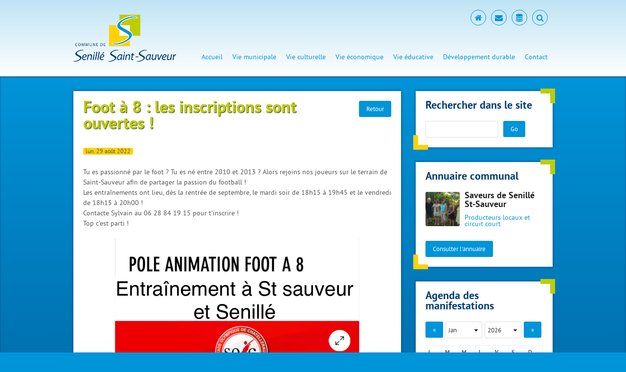

--- FILE ---
content_type: text/html
request_url: https://www.senille-st-sauveur.fr/fr/a-propos/manifestations/22-09-01-foot-a-8.html
body_size: 6403
content:
<!DOCTYPE html>
<html lang="fr" prefix="og: http://ogp.me/ns#">
<head>
<title>Commune de Senillé Saint-Sauveur - A propos - Manifestations - Foot à 8 : les inscriptions sont ouvertes !</title>
<meta charset="utf-8">
<meta name="viewport" content="width=device-width, initial-scale=1.0">
<meta name="title" content="Commune de Senillé Saint-Sauveur" />
<meta name="author" content="Mairie de Senillé Saint-Sauveur" />
<meta name="owner" content="Mairie de Senillé Saint-Sauveur" />
<meta name="description" content="Site de la commune de Senillé Saint-Sauveur (Vienne), née le 1er janvier 2016 de l&#039;union de nos deux communes en une commune nouvelle..." />
<meta name="abstract" content="Site de la commune de Senillé Saint-Sauveur (Vienne), née le 1er janvier 2016 de l&#039;union de nos deux communes en une commune nouvelle..." />
<meta name="keywords" content="Foot à 8 : les inscriptions sont ouvertes ! - Senillé, Saint-Sauveur, mairie, commune, nouvelle, vienne, Poitou-Charentes, Châtellerault, 86..." />
<meta name="copyright" content="Mairie de Senillé Saint-Sauveur" />
<meta name="revisit-after" content="7 days" />
<meta name="language" content="fr" />
<meta name="robots" content="all" />
<meta property="og:site_name" content="Commune de Senillé Saint-Sauveur" />
<meta property="og:type" content="company" />
<meta property="og:title" content="Commune de Senillé Saint-Sauveur" />
<meta property="og:url" content="https://www.senille-st-sauveur.fr/fr/a-propos/manifestations.html" />
<meta property="og:description" content="Site de la commune de Senillé Saint-Sauveur (Vienne), née le 1er janvier 2016 de l&#039;union de nos deux communes en une commune nouvelle..." />
<meta property="og:image" content="https://www.senille-st-sauveur.fr/wmedias/original/logos_cn/logo_partage.png" />
<!--[if IE]><meta http-equiv="X-UA-Compatible" content="IE=edge"><![endif]-->
<!--[if lt IE 9]><script src="https://www.senille-st-sauveur.fr/js/html5/html5.js"></script><![endif]-->
<link rel="icon" type="image/png" href="https://www.senille-st-sauveur.fr/img/structure/favicon.png" />
<!--[if IE]><link rel="shortcut icon" type="image/x-icon" href="https://www.senille-st-sauveur.fr/img/structure/favicon.ico" /><![endif]-->
<link rel="stylesheet" href="https://www.senille-st-sauveur.fr/css/base.css" media="all">
<link rel="stylesheet" href="https://www.senille-st-sauveur.fr/css/general.css" media="all">
<link rel="stylesheet" href="https://www.senille-st-sauveur.fr/css/content.css" media="all">
<link rel="stylesheet" href="https://www.senille-st-sauveur.fr/css/rd_large.css" media="screen and (max-width: 1280px)">
<link rel="stylesheet" href="https://www.senille-st-sauveur.fr/css/rd_medium.css" media="screen and (max-width: 1024px)">
<link rel="stylesheet" href="https://www.senille-st-sauveur.fr/css/rd_small.css" media="screen and (max-width: 768px)">
<link rel="stylesheet" href="https://www.senille-st-sauveur.fr/typo/pt_sans/pt_sans.css" type="text/css" charset="utf-8" />
<link rel="stylesheet" href="https://www.senille-st-sauveur.fr/js/fontawesome/css/font-awesome.min.css" />
<script type="text/javascript" src="https://www.senille-st-sauveur.fr/js/jquery/jquery-2.1.1.min.js"></script>
<script type="text/javascript" src="https://www.senille-st-sauveur.fr/js/easing/jquery.easing.1.3.js"></script>
<script type="text/javascript" src="https://www.senille-st-sauveur.fr/js/fitvids/jquery.fitvids.js"></script>
<script type="text/javascript" src="https://www.senille-st-sauveur.fr/js/mainmenu/mainmenu.js"></script>
<link rel="stylesheet" href="https://www.senille-st-sauveur.fr/js/fancybox/jquery.fancybox.css?v=2.1.5" type="text/css" media="screen" />
<script type="text/javascript" src="https://www.senille-st-sauveur.fr/js/fancybox/jquery.mousewheel-3.0.6.pack.js"></script>
<script type="text/javascript" src="https://www.senille-st-sauveur.fr/js/fancybox/jquery.fancybox.pack.js?v=2.1.5"></script>
<link rel="stylesheet" href="https://www.senille-st-sauveur.fr/js/tooltip/tooltipster.css" />
<script type="text/javascript" src="https://www.senille-st-sauveur.fr/js/tooltip/jquery.tooltipster.min.js"></script>
<link rel="stylesheet" href="https://www.senille-st-sauveur.fr/js/bxslider/jquery.bxslider.css" />
<script type="text/javascript" src="https://www.senille-st-sauveur.fr/js/bxslider/jquery.bxslider.min.js"></script>
<script type="text/javascript" src="https://www.senille-st-sauveur.fr/js/custom/custom.js"></script>
<script type="text/javascript">
$(document).ready(function(){
$("a[href$='.jpg'],a[href$='.JPG'],a[href$='.jpe'],a[href$='.JPE'],a[href$='.jpeg'],a[href$='.JPEG'],a[href$='.png'],a[href$='.PNG'],a[href$='.gif'],a[href$='.GIF'],a[href$='.bmp'],a[href$='.BMP']").attr('rel', 'fancybox').fancybox();
$("#global_conteneur").fitVids();
$(".infobulle").tooltipster({
animation: 'grow',
contentAsHTML: true
});
});
</script>
<script>
  (function(i,s,o,g,r,a,m){i['GoogleAnalyticsObject']=r;i[r]=i[r]||function(){
  (i[r].q=i[r].q||[]).push(arguments)},i[r].l=1*new Date();a=s.createElement(o),
  m=s.getElementsByTagName(o)[0];a.async=1;a.src=g;m.parentNode.insertBefore(a,m)
  })(window,document,'script','//www.google-analytics.com/analytics.js','ga');
  ga('create', 'UA-71799271-1', 'auto');
  ga('send', 'pageview');
</script>

<div id="fb-root"></div>
<script>(function(d, s, id) {
  var js, fjs = d.getElementsByTagName(s)[0];
  if (d.getElementById(id)) return;
  js = d.createElement(s); js.id = id;
  js.src = "//connect.facebook.net/fr_FR/sdk.js#xfbml=1&version=v2.5";
  fjs.parentNode.insertBefore(js, fjs);
}(document, 'script', 'facebook-jssdk'));</script>
</head>
<body dir="ltr">
<header id="header">
<div class="zone">
<div id="reseaux_sociaux">
<ul>
<li class="icone"><a href="https://www.senille-st-sauveur.fr" title="Accueil" class="infobulle" target="_self"><i class="fa fa-home fa-lg fa-fw"></i></a></li><li class="icone"><a href="https://www.senille-st-sauveur.fr/fr/contact/contact.html" title="Contact" class="infobulle" target="_self"><i class="fa fa-envelope fa-lg fa-fw"></i></a></li><li class="icone"><a href="https://www.senille-st-sauveur.fr/fr/a-propos/annuaire.html" title="Annuaire" class="infobulle" target="_self"><i class="fa fa-database fa-lg fa-fw"></i></a></li><li class="icone"><a href="https://www.senille-st-sauveur.fr/fr/a-propos/recherche.html" title="Recherche" class="infobulle" target="_self"><i class="fa fa-search fa-lg fa-fw"></i></a></li></ul>
</div>
<div class="titre">
<a href="https://www.senille-st-sauveur.fr/fr" title="Commune de Senillé Saint-Sauveur "><img src="https://www.senille-st-sauveur.fr/img/structure/logo.png" alt="Commune de Senillé Saint-Sauveur "></a>
</div>
<nav id="mainmenu">
<div id="cssmenu">
<ul>
<li class="has-sub">
<a href="https://www.senille-st-sauveur.fr/fr/accueil/bienvenue.html"  class="">Accueil</a>
<ul>
<li><a href="https://www.senille-st-sauveur.fr/fr/accueil/bienvenue.html"  class=" first">Bienvenue à Senillé St-Sauveur !</a></li><li><a href="https://www.senille-st-sauveur.fr/fr/accueil/archives-manifestations.html"  class=" last">Archives des manifestations</a></li></ul>
</li><li class="has-sub">
<a href="https://www.senille-st-sauveur.fr/fr/vie-municipale/conseil-municipal.html"  class="">Vie municipale</a>
<ul>
<li><a href="https://www.senille-st-sauveur.fr/fr/vie-municipale/conseil-municipal.html"  class=" first">Conseil municipal</a></li><li><a href="https://www.senille-st-sauveur.fr/fr/vie-municipale/actes-administratifs.html"  class="">Actes Administratifs</a></li><li><a href="https://www.senille-st-sauveur.fr/fr/vie-municipale/demarche-en-ligne.html"  class="">Démarches en ligne</a></li><li><a href="https://www.senille-st-sauveur.fr/fr/vie-municipale/infos-pratiques.html"  class="">Infos pratiques</a></li><li><a href="https://www.senille-st-sauveur.fr/fr/vie-municipale/cmj.html"  class="">Conseil municipal des jeunes (CMJ)</a></li><li><a href="https://www.senille-st-sauveur.fr/fr/vie-municipale/commissions-communales.html"  class="">Commissions communales</a></li><li><a href="https://www.senille-st-sauveur.fr/fr/vie-municipale/finances-communales.html"  class="">Finances communales</a></li><li><a href="https://www.senille-st-sauveur.fr/fr/vie-municipale/projets-et-realisations.html"  class="">Travaux</a></li><li><a href="https://www.senille-st-sauveur.fr/fr/vie-municipale/personnel-communal.html"  class="">Personnel communal</a></li><li><a href="https://www.senille-st-sauveur.fr/fr/vie-municipale/agence-postale.html"  class="">Agence Postale</a></li><li><a href="https://www.senille-st-sauveur.fr/fr/vie-municipale/transports-en-commun.html"  class="">Transports en commun</a></li><li><a href="https://www.senille-st-sauveur.fr/fr/vie-municipale/batiments-communaux.html"  class="">Bâtiments communaux</a></li><li><a href="https://www.senille-st-sauveur.fr/fr/vie-municipale/eclairage-public.html"  class="">Éclairage public</a></li><li><a href="https://www.senille-st-sauveur.fr/fr/vie-municipale/cimetieres.html"  class="">Cimetières</a></li><li><a href="https://www.senille-st-sauveur.fr/fr/vie-municipale/dossier-risques-majeurs.html"  class="">Dossier risques majeurs (DICRIM)</a></li><li><a href="https://www.senille-st-sauveur.fr/fr/vie-municipale/plu.html"  class="">Urbanisme : PLU et PLUi</a></li><li><a href="https://www.senille-st-sauveur.fr/fr/vie-municipale/plu-revision.html"  class="">Révision du PLU - 8 septembre 2025</a></li><li><a href="https://www.senille-st-sauveur.fr/fr/vie-municipale/cagc.html"  class="">Grand Châtellerault</a></li><li><a href="https://www.senille-st-sauveur.fr/fr/vie-municipale/25-01-10-france-services.html"  class="">France Services</a></li><li><a href="https://www.senille-st-sauveur.fr/fr/vie-municipale/25-04-15-histologe.html"  class="">Histologe - Campagne de Lutte contre l&#039;Habitat Indigne</a></li><li><a href="https://www.senille-st-sauveur.fr/fr/vie-municipale/cartographie.html"  class=" last">Cartographie Communale</a></li></ul>
</li><li class="has-sub">
<a href="https://www.senille-st-sauveur.fr/fr/vie-culturelle/notre-commune.html"  class="">Vie culturelle</a>
<ul>
<li><a href="https://www.senille-st-sauveur.fr/fr/vie-culturelle/notre-commune.html"  class=" first">Notre commune</a></li><li><a href="https://www.senille-st-sauveur.fr/fr/vie-culturelle/salles-polyvalentes.html"  class="">Salles polyvalentes</a></li><li><a href="https://www.senille-st-sauveur.fr/fr/vie-culturelle/21-02-18-espaces-de-loisirs.html"  class="">Espaces de Loisirs</a></li><li><a href="https://www.senille-st-sauveur.fr/fr/vie-culturelle/associations.html"  class="">Associations</a></li><li><a href="https://www.senille-st-sauveur.fr/fr/vie-culturelle/randonnees.html"  class="">Randonnées</a></li><li><a href="https://www.senille-st-sauveur.fr/fr/vie-culturelle/bibliotheque.html"  class="">Bibliothèques</a></li><li><a href="https://www.senille-st-sauveur.fr/fr/vie-culturelle/senille-st-sauveur-vaudreching.html"  class="">Jumelage Senillé St-Sauveur - Vaudreching</a></li><li><a href="https://www.senille-st-sauveur.fr/fr/vie-culturelle/artistes.html"  class="">Artistes</a></li><li><a href="https://www.senille-st-sauveur.fr/fr/vie-culturelle/patrimoine.html"  class="">Patrimoine religieux</a></li><li><a href="https://www.senille-st-sauveur.fr/fr/vie-culturelle/culte.html"  class=" last">Culte</a></li></ul>
</li><li class="has-sub">
<a href="https://www.senille-st-sauveur.fr/fr/vie-economique/marche-fermier.html"  class="">Vie économique</a>
<ul>
<li><a href="https://www.senille-st-sauveur.fr/fr/vie-economique/marche-fermier.html"  class=" first">Marché fermier</a></li><li><a href="https://www.senille-st-sauveur.fr/fr/vie-economique/producteurs-agricoles.html"  class="">Producteurs agricoles</a></li><li><a href="https://www.senille-st-sauveur.fr/fr/vie-economique/commerces-et-artisans.html"  class="">Commerces et Artisans</a></li><li><a href="https://www.senille-st-sauveur.fr/fr/vie-economique/para-medicales.html"  class="">Structures para-médicales</a></li><li><a href="https://www.senille-st-sauveur.fr/fr/vie-economique/entreprises.html"  class="">Entreprises</a></li><li><a href="https://www.senille-st-sauveur.fr/fr/vie-economique/gites-et-hebergements.html"  class="">Gîtes et hébergements</a></li><li><a href="https://www.senille-st-sauveur.fr/fr/vie-economique/activites-touristiques.html"  class="">Activités touristiques</a></li><li><a href="http://www.generationsmutualistes.fr/node/408" target="_blank" class=" last">La Tour de Vigenna - EHPAD</a></li></ul>
</li><li class="has-sub">
<a href="https://www.senille-st-sauveur.fr/fr/vie-educative/ecole-maternelle.html"  class="">Vie éducative</a>
<ul>
<li><a href="https://www.senille-st-sauveur.fr/fr/vie-educative/ecole-maternelle.html"  class=" first">École maternelle &quot;Les Petits Noisetiers&quot;</a></li><li><a href="https://www.senille-st-sauveur.fr/fr/vie-educative/ecole-elementaire.html"  class="">École élémentaire</a></li><li><a href="https://www.senille-st-sauveur.fr/fr/vie-educative/inoe.html"  class="">Application iNoé</a></li><li><a href="https://www.senille-st-sauveur.fr/fr/vie-educative/accueils-periscolaires.html"  class="">Accueils et activités périscolaires</a></li><li><a href="https://www.senille-st-sauveur.fr/fr/vie-educative/restauration.html"  class="">Cantines Restauration</a></li><li><a href="https://www.senille-st-sauveur.fr/fr/vie-educative/transports-scolaires-1.html"  class="">Transports scolaires</a></li><li><a href="https://www.senille-st-sauveur.fr/fr/vie-educative/pedt.html"  class="">Projet Éducatif Territorial (PEdT) - Plan Mercredi</a></li><li><a href="https://www.senille-st-sauveur.fr/fr/vie-educative/centre-de-loisirs-la-recre.html"  class="">Centre de Loisirs &quot; La Récré &quot;</a></li><li><a href="https://www.senille-st-sauveur.fr/fr/vie-educative/assistantes-maternelles.html"  class=" last">Relais Petite Enfance</a></li></ul>
</li><li class="has-sub">
<a href="https://www.senille-st-sauveur.fr/fr/developpement-durable/phytos.html"  class="">Développement durable</a>
<ul>
<li><a href="https://www.senille-st-sauveur.fr/fr/developpement-durable/phytos.html"  class=" first">Réglementation phytosanitaires</a></li><li><a href="https://www.senille-st-sauveur.fr/fr/developpement-durable/22-09-01-prevention-incendie-sdis.html"  class="">Prévention des incendies</a></li><li><a href="https://www.senille-st-sauveur.fr/fr/developpement-durable/renovation-habitat.html"  class="">Rénovation de l&#039;habitat</a></li><li><a href="https://www.senille-st-sauveur.fr/fr/developpement-durable/energies-renouvelables.html"  class="">Énergies renouvelables</a></li><li><a href="https://www.senille-st-sauveur.fr/fr/developpement-durable/maisons-villages-fleuris.html"  class="">Maisons et Villages fleuris</a></li><li><a href="https://www.senille-st-sauveur.fr/fr/developpement-durable/broyage-2022.html"  class="">Broyage des déchets verts</a></li><li><a href="https://www.senille-st-sauveur.fr/fr/developpement-durable/ordures-menageres.html"  class="">Ordures ménagères - Déchèteries</a></li><li><a href="https://www.senille-st-sauveur.fr/fr/developpement-durable/compostage-cagc.html"  class="">Compostage</a></li><li><a href="https://www.senille-st-sauveur.fr/fr/developpement-durable/qualite-de-leau.html"  class="">Qualité de l&#039;eau</a></li><li><a href="https://www.senille-st-sauveur.fr/fr/developpement-durable/assainissement.html"  class="">Assainissement</a></li><li><a href="https://www.senille-st-sauveur.fr/fr/developpement-durable/lpo.html"  class="">Ligue pour la Protection des Oiseaux</a></li><li><a href="https://www.senille-st-sauveur.fr/fr/developpement-durable/carrieres-des-pieds-grimaud.html"  class=" last">Carrières des Pieds Grimaud</a></li></ul>
</li><li><a href="https://www.senille-st-sauveur.fr/fr/contact/contact.html" >Contact</a></li></ul>
</div>
</nav>
<span class="clear"></span>
</div>
</header>
<div id="global_conteneur">
<div class="zone">
<div id="central_colonne_contenu">
<div class="h1_droite"><a href="https://www.senille-st-sauveur.fr/fr/a-propos/manifestations.html" title="Retour" class="link_btn">Retour</a></div>
<h1>Foot à 8 : les inscriptions sont ouvertes !</h1>
<p class="mbm"><span class="date">lun. 29 août 2022</span></p>
<div class="wysiwyg mbm">
<p>Tu es passionné par le foot ? Tu es né entre 2010 et 2013 ? Alors  rejoins nos joueurs sur le terrain  de Saint-Sauveur afin de partager la  passion du football !<br>Les entraînements ont lieu, dès la rentrée de septembre, le mardi soir de 18h15 à 19h45 et le vendredi de 18h15 à 20h00 !<br>Contacte Sylvain au 06 28 84 19 15 pour t'inscrire !<br>Top c'est parti !</p><p><img src="https://www.senille-st-sauveur.fr/wmedias/original/2022_evenements/09/22_09_01_foot_a_8_porot.jpg" style="width: 500px; display: block; margin: auto;" alt=""></p>
</div>
<div class="page_maj">Mise à jour le ven. 20 janv. 2023 à 21:40</div>
<div class="page_bloc_share">
<div class="a2a_kit a2a_default_style">
<a class="a2a_dd" href="https://www.addtoany.com/share_save">Partager ce contenu</a>
</div>
<script type="text/javascript">
var a2a_config = a2a_config || {};
a2a_config.locale = "fr";
</script>
<script type="text/javascript" src="//static.addtoany.com/menu/page.js"></script>
</div>
</div>
<div id="central_colonne_blocs">
<div class="bloccol bloc1">
<div class="coin_vert"></div>
<div class="coin_jaune"></div>
<h2 class="mbm">Rechercher dans le site</h2>
<div class="mbn">
<form id="search" method="get" action="https://www.senille-st-sauveur.fr/fr/a-propos/recherche.html">
<div class="left mrs">
<input type="text" name="q" value="" size="20" /></div>
<div class="left">
<button type="submit" class="btn">Go</button>
</div>
<span class="clear"></span>
</form>
</div>
</div>
<div class="bloccol bloc2">
<div class="coin_vert"></div>
<div class="coin_jaune"></div>
<h2 class="mbm">Annuaire communal</h2>
<div class="mbn">
<script type="text/javascript">
$(document).ready(function(){
$('#bloc_prestas').bxSlider({
pager: false,
adaptiveHeight: true,
captions: false,
auto: true,
autoHover: true,
controls: false,
pause: 4000,
autoControls: false,
mode: 'fade'
});
});
</script>
<div class="zone_bloc_prestas">
<ul id="bloc_prestas" class="slider_bloc_prestas">
<li>
<div class="bloc_slider_image"><a href="https://www.senille-st-sauveur.fr/fr/a-propos/annuaire/associations/saveurs-de-senille-st-sauveur.html" title="Saveurs de Senillé St-Sauveur"><img src="https://www.senille-st-sauveur.fr/wmedias/original/associations/saveurs_senille_st_sauveur/17_06_01_saveurs-300x300.jpg" alt="Saveurs de Senillé St-Sauveur" /></a></div>
<h4 class="mbs"><a href="https://www.senille-st-sauveur.fr/fr/a-propos/annuaire/associations/saveurs-de-senille-st-sauveur.html" title="Saveurs de Senillé St-Sauveur">Saveurs de Senillé St-Sauveur</a></h4>
<div class="txt_medium mbs"><a href="https://www.senille-st-sauveur.fr/fr/a-propos/annuaire/associations/saveurs-de-senille-st-sauveur.html" title="Saveurs de Senillé St-Sauveur">Producteurs locaux et circuit court</a></div>
<span class="clear"></span>
</li>
<li>
<div class="bloc_slider_image"><a href="https://www.senille-st-sauveur.fr/fr/a-propos/annuaire/producteurs-agricoles/lescargot-du-poitou.html" title="L&#039;escargot du Poitou"><img src="https://www.senille-st-sauveur.fr/wmedias/original/producteurs/escargot_du_poitou/16_09_25_escargot_02-300x300.jpg" alt="L&#039;escargot du Poitou" /></a></div>
<h4 class="mbs"><a href="https://www.senille-st-sauveur.fr/fr/a-propos/annuaire/producteurs-agricoles/lescargot-du-poitou.html" title="L&#039;escargot du Poitou">L&#039;escargot du Poitou</a></h4>
<div class="txt_medium mbs"><a href="https://www.senille-st-sauveur.fr/fr/a-propos/annuaire/producteurs-agricoles/lescargot-du-poitou.html" title="L&#039;escargot du Poitou">L&#039;Escargot du Poitou</a></div>
<span class="clear"></span>
</li>
<li>
<div class="bloc_slider_image"><a href="https://www.senille-st-sauveur.fr/fr/a-propos/annuaire/artistes/jarret-catherine.html" title="Jarrett Catherine"><img src="https://www.senille-st-sauveur.fr/wmedias/original/associations/arts_en_senille/2022/22_11_19_expo/13_jarrett_catherine-300x300.jpg" alt="Jarrett Catherine" /></a></div>
<h4 class="mbs"><a href="https://www.senille-st-sauveur.fr/fr/a-propos/annuaire/artistes/jarret-catherine.html" title="Jarrett Catherine">Jarrett Catherine</a></h4>
<div class="txt_medium mbs"><a href="https://www.senille-st-sauveur.fr/fr/a-propos/annuaire/artistes/jarret-catherine.html" title="Jarrett Catherine">Artiste peintre et poésie</a></div>
<span class="clear"></span>
</li>
<li>
<div class="bloc_slider_image"><a href="https://www.senille-st-sauveur.fr/fr/a-propos/annuaire/producteurs-agricoles/ferme-dana.html" title="Ferme Dana"><img src="https://www.senille-st-sauveur.fr/wmedias/original/producteurs/dana/dana_huile_2-150x150.jpg" alt="Ferme Dana" /></a></div>
<h4 class="mbs"><a href="https://www.senille-st-sauveur.fr/fr/a-propos/annuaire/producteurs-agricoles/ferme-dana.html" title="Ferme Dana">Ferme Dana</a></h4>
<div class="txt_medium mbs"><a href="https://www.senille-st-sauveur.fr/fr/a-propos/annuaire/producteurs-agricoles/ferme-dana.html" title="Ferme Dana">Viande bovine et huiles végétales bio</a></div>
<span class="clear"></span>
</li>
<li>
<div class="bloc_slider_image"><a href="https://www.senille-st-sauveur.fr/fr/a-propos/annuaire/artistes/au-chant-du-diamant.html" title="Au Chant du diamant"><img src="https://www.senille-st-sauveur.fr/wmedias/original/artistes/constant_vitrail/diamant_violon.jpg" alt="Au Chant du diamant" /></a></div>
<h4 class="mbs"><a href="https://www.senille-st-sauveur.fr/fr/a-propos/annuaire/artistes/au-chant-du-diamant.html" title="Au Chant du diamant">Au Chant du diamant</a></h4>
<div class="txt_medium mbs"><a href="https://www.senille-st-sauveur.fr/fr/a-propos/annuaire/artistes/au-chant-du-diamant.html" title="Au Chant du diamant">Art du Vitrail</a></div>
<span class="clear"></span>
</li>
<li>
<div class="bloc_slider_image"><a href="https://www.senille-st-sauveur.fr/fr/a-propos/annuaire/artistes/guenebaud-nelly.html" title="Guenebaud Nelly"><img src="https://www.senille-st-sauveur.fr/wmedias/original/associations/arts_en_senille/2022/22_11_19_expo/11_guenebaud_nelly-300x300.jpg" alt="Guenebaud Nelly" /></a></div>
<h4 class="mbs"><a href="https://www.senille-st-sauveur.fr/fr/a-propos/annuaire/artistes/guenebaud-nelly.html" title="Guenebaud Nelly">Guenebaud Nelly</a></h4>
<div class="txt_medium mbs"><a href="https://www.senille-st-sauveur.fr/fr/a-propos/annuaire/artistes/guenebaud-nelly.html" title="Guenebaud Nelly">Créatrice couture</a></div>
<span class="clear"></span>
</li>
<li>
<div class="bloc_slider_image"><a href="https://www.senille-st-sauveur.fr/fr/a-propos/annuaire/associations/lilas-aines-ruraux-st-sauveur.html" title="Club Lilas Ainés Ruraux St-Sauveur"><img src="https://www.senille-st-sauveur.fr/wmedias/original/associations/club_lilas/club_lilas_01-150x150.jpg" alt="Club Lilas Ainés Ruraux St-Sauveur" /></a></div>
<h4 class="mbs"><a href="https://www.senille-st-sauveur.fr/fr/a-propos/annuaire/associations/lilas-aines-ruraux-st-sauveur.html" title="Club Lilas Ainés Ruraux St-Sauveur">Club Lilas Ainés Ruraux St-Sauveur</a></h4>
<div class="txt_medium mbs"><a href="https://www.senille-st-sauveur.fr/fr/a-propos/annuaire/associations/lilas-aines-ruraux-st-sauveur.html" title="Club Lilas Ainés Ruraux St-Sauveur">Club du 3ème age des Lilas</a></div>
<span class="clear"></span>
</li>
<li>
<div class="bloc_slider_image"><a href="https://www.senille-st-sauveur.fr/fr/a-propos/annuaire/producteurs-agricoles/panier-de-la-grillerie.html" title="Le Panier de la Grillerie"><img src="https://www.senille-st-sauveur.fr/wmedias/original/producteurs/maraicher_grillerie/grillerie_00-300x300.jpg" alt="Le Panier de la Grillerie" /></a></div>
<h4 class="mbs"><a href="https://www.senille-st-sauveur.fr/fr/a-propos/annuaire/producteurs-agricoles/panier-de-la-grillerie.html" title="Le Panier de la Grillerie">Le Panier de la Grillerie</a></h4>
<div class="txt_medium mbs"><a href="https://www.senille-st-sauveur.fr/fr/a-propos/annuaire/producteurs-agricoles/panier-de-la-grillerie.html" title="Le Panier de la Grillerie">Maraîcher de Coussay-les-Bois</a></div>
<span class="clear"></span>
</li>
<li>
<div class="bloc_slider_image"><a href="https://www.senille-st-sauveur.fr/fr/a-propos/annuaire/commerces-artisans/barbara-decoration.html" title="Barbara Décoration"><img src="https://www.senille-st-sauveur.fr/wmedias/original/commerces_artisans/barbara_decoration_01-150x150.jpeg" alt="Barbara Décoration" /></a></div>
<h4 class="mbs"><a href="https://www.senille-st-sauveur.fr/fr/a-propos/annuaire/commerces-artisans/barbara-decoration.html" title="Barbara Décoration">Barbara Décoration</a></h4>
<div class="txt_medium mbs"><a href="https://www.senille-st-sauveur.fr/fr/a-propos/annuaire/commerces-artisans/barbara-decoration.html" title="Barbara Décoration">Tapissière d&#039;ameublement</a></div>
<span class="clear"></span>
</li>
<li>
<div class="bloc_slider_image"><a href="https://www.senille-st-sauveur.fr/fr/a-propos/annuaire/artistes/roger-annie.html" title="Roger Annie"><img src="https://www.senille-st-sauveur.fr/wmedias/original/associations/arts_en_senille/2022/22_11_19_expo/18_roger_annie-300x300.jpg" alt="Roger Annie" /></a></div>
<h4 class="mbs"><a href="https://www.senille-st-sauveur.fr/fr/a-propos/annuaire/artistes/roger-annie.html" title="Roger Annie">Roger Annie</a></h4>
<div class="txt_medium mbs"><a href="https://www.senille-st-sauveur.fr/fr/a-propos/annuaire/artistes/roger-annie.html" title="Roger Annie">Artiste peintre</a></div>
<span class="clear"></span>
</li>

</ul>
</div>
<div class="mts">
<a href="https://www.senille-st-sauveur.fr/fr/a-propos/annuaire.html" class="btn" title="Consulter l'annuaire">Consulter l'annuaire</a>
</div>
</div>
</div>
<div class="bloccol bloc3">
<div class="coin_vert"></div>
<div class="coin_jaune"></div>
<h2 class="mbm">Agenda des manifestations</h2>
<div class="mbn">
<div id="calendrier">
<div class="calendrier_nav">
<div class="bloc_nav">
<a href="https://www.senille-st-sauveur.fr/fr/a-propos/manifestations.html?m=12&a=2025" class="link_btn" title="-1">&laquo;</a>
</div>
<form id="calendrier" method="get" action="https://www.senille-st-sauveur.fr/fr/a-propos/manifestations.html">
<div class="bloc_nav">
<select name="m" size="1" class="mois" onchange="document.forms['calendrier'].submit();">
<option value="1" selected>Jan</option>
<option value="2">Fév</option>
<option value="3">Mar</option>
<option value="4">Avr</option>
<option value="5">Mai</option>
<option value="6">Jun</option>
<option value="7">Jul</option>
<option value="8">Aoû</option>
<option value="9">Sep</option>
<option value="10">Oct</option>
<option value="11">Nov</option>
<option value="12">Déc</option>
</select></div>
<div class="bloc_nav">
<select name="a" size="1" class="annee" onchange="document.forms['calendrier'].submit();">
<option value="2023">2023</option>
<option value="2024">2024</option>
<option value="2025">2025</option>
<option value="2026" selected>2026</option>
<option value="2027">2027</option>
<option value="2028">2028</option>
<option value="2029">2029</option>
</select></div>
<noscript><div class="bloc_nav"><button type="submit" class="btn">Go</button></div></noscript>
</form>
<div class="bloc_nav last">
<a href="https://www.senille-st-sauveur.fr/fr/a-propos/manifestations.html?m=2&a=2026" class="link_btn" title="+1">&raquo;</a>
</div>
<span class="clear"></span>
</div>
<table class="calendrier">
<tr>
<td class="entete">L</td>
<td class="entete">M</td>
<td class="entete">M</td>
<td class="entete">J</td>
<td class="entete">V</td>
<td class="entete">S</td>
<td class="entete">D</td>
</tr>
<tr>
<td class="old">&nbsp;</td>
<td class="old">&nbsp;</td>
<td class="old">&nbsp;</td>
<td class="cellule"><a>1</a></td><td class="cellule"><a>2</a></td><td class="cellule"><a>3</a></td><td class="cellule"><a>4</a></td></tr>
<tr>
<td class="cellule"><a>5</a></td><td class="cellule"><a class="selected infobulle" title="<span>Cérémonie des voeux 2026 !</span>
" href="https://www.senille-st-sauveur.fr/fr/a-propos/manifestations.html?date=2026-01-06">6</a></td><td class="cellule"><a>7</a></td><td class="cellule"><a>8</a></td><td class="cellule"><a>9</a></td><td class="cellule"><a>10</a></td><td class="cellule"><a>11</a></td></tr>
<tr>
<td class="cellule"><a>12</a></td><td class="cellule"><a>13</a></td><td class="cellule"><a>14</a></td><td class="cellule"><a class="selected infobulle" title="<span>Recensement 2026</span>
" href="https://www.senille-st-sauveur.fr/fr/a-propos/manifestations.html?date=2026-01-15">15</a></td><td class="cellule"><a>16</a></td><td class="cellule"><a>17</a></td><td class="cellule"><a class="selected infobulle" title="<span>Spectacle Cabaret Clown</span>
" href="https://www.senille-st-sauveur.fr/fr/a-propos/manifestations.html?date=2026-01-18">18</a></td></tr>
<tr>
<td class="cellule"><a>19</a></td><td class="cellule"><a>20</a></td><td class="cellule"><a>21</a></td><td class="cellule"><a><strong>22</strong></a></td><td class="cellule"><a>23</a></td><td class="cellule"><a>24</a></td><td class="cellule"><a>25</a></td></tr>
<tr>
<td class="cellule"><a>26</a></td><td class="cellule"><a>27</a></td><td class="cellule"><a>28</a></td><td class="cellule"><a>29</a></td><td class="cellule"><a>30</a></td><td class="cellule"><a>31</a></td></tr>
</table>
</div>
</div>
</div>
</div>
<span class="clear"></span>
</div>
</div>
<footer id="footer">
<div class="zone">
<div id="global_bas_page">
<div class="bloc bloc1">
<h2>Mairie</h2>
<div class="wysiwyg mbs"><p>
	5 place de la Foucaudière, ST-SAUVEUR<br>
	86100 SENILLÉ ST-SAUVEUR<br>
	Tél. 05 49 23 03 77<br>
	Mél. <a href="mailto:mairie@senille-st-sauveur.fr">mairie@senille-st-sauveur.fr</a></p></div>
</div><div class="bloc bloc2">
<h2>Mairie Annexe</h2>
<div class="wysiwyg mbs"><p>
	2 place de la mairie, SENILLÉ<br>
	86100 SENILLÉ ST-SAUVEUR<br>
	Tél. 05 49 93 65 14<br>
	Mél. <a href="mailto:mairie-annexe@senille-st-sauveur.fr">mairie-annexe@senille-st-sauveur.fr</a></p></div>
</div><div class="bloc bloc3">
<h2>Nous situer</h2>
<div class="wysiwyg mbs"><p>
	<a href="https://www.senille-st-sauveur.fr/fr/contact/contact.html"><img src="https://www.senille-st-sauveur.fr/wmedias/original/logos_cn/france.png" alt="" style="display: block; margin: auto;"></a>
</p></div>
</div><span class="clear"></span>
</div>
<div id="zone_footerlogos">
<div><a href="https://www.grand-chatellerault.fr" class="agglo" title="Communauté d'agglomération de Grand Châtellerault" target="_blank"><img src="https://www.senille-st-sauveur.fr/img/structure/footerlogo_agglo.png" alt="Communauté d'agglomération de Grand Châtellerault"></a></div><div><a href="http://www.lavienne86.fr" class="departement" title="Département de la Vienne" target="_blank"><img src="https://www.senille-st-sauveur.fr/img/structure/footerlogo_departement.png" alt="Département de la Vienne"></a></div><div><a href="https://www.nouvelle-aquitaine.fr" class="region" title="Région Nouvelle-Aquitaine" target="_blank"><img src="https://www.senille-st-sauveur.fr/img/structure/footerlogo_region.png" alt="Région Nouvelle-Aquitaine"></a></div></div><div class="footermenu">
<ul><li><a href="https://www.senille-st-sauveur.fr/fr/a-propos/manifestations.html"  title="Manifestations" class="selected">Manifestations</a> </li><li><a href="https://www.senille-st-sauveur.fr/fr/a-propos/annuaire.html"  title="Annuaire">Annuaire</a> </li><li><a href="https://www.senille-st-sauveur.fr/fr/a-propos/recherche.html"  title="Recherche">Recherche</a> </li><li><a href="https://www.senille-st-sauveur.fr/fr/a-propos/plan-du-site.html"  title="Plan du site">Plan du site</a> </li><li><a href="mailto:mairiesenille@gmail.com" target="_self" title="Webmaster">Webmaster</a> </li><li><a href="https://www.senille-st-sauveur.fr/fr/a-propos/mentions-legales.html"  title="Mentions légales">Mentions légales</a> </li><li><a href="https://www.senille-st-sauveur.fr/fr/a-propos/espace-administres.html"  title="Espace administrés">Espace administrés</a> </li><li><a href="http://idoine.io" title="idoine.io - Sites internet sur-mesure" target="_blank">Crédits</a></li><li><a href="https://www.senille-st-sauveur.fr/idoine" title="idoine.io - Gestion de contenus" target="_blank">&copy; 2026 Commune de Senillé Saint-Sauveur</a></li></ul></div>
</div>
</footer>
</body>
</html>


--- FILE ---
content_type: text/css
request_url: https://www.senille-st-sauveur.fr/css/rd_large.css
body_size: 377
content:

/* -------------------- COMMUN -------------------- */

#header,
#global_conteneur,
#footer {
    min-width: 980px;
}

#header div.zone,
#global_conteneur div.zone,
#footer div.zone {
    width: 980px;
}




/* -------------------- HEADER -------------------- */

#header div.titre {
	padding: 30px 0 30px 0;
    width: 210px;
}


/* -------------------- RESEAUX_SOCIAUX -------------------- */

#reseaux_sociaux {
    padding: 20px 5px 0 0;
}



/* -------------------- MAINMENU -------------------- */

#mainmenu {
    margin: 44px 0 0 0;
}

#cssmenu > ul > li > a {
  padding: 0 10px 0 10px;
  font-size: 1.15em;
}

#cssmenu ul ul li a {
  padding: 10px 10px 10px 10px;
}

#cssmenu ul ul li:hover > a {
  padding: 10px 7px 10px 13px;
}



/* -------------------- CENTRAL_FULL -------------------- */

#central_full {
    padding: 20px;
}



/* -------------------- CENTRAL_COLONNE_CONTENU -------------------- */
#central_colonne_contenu {
    width: 670px;
    padding: 20px;
}



/* -------------------- CENTRAL_COLONNE_BLOCS -------------------- */
#central_colonne_blocs {
    width: 280px;
}

/* contenu du slider actus */
.bloc_slider_image {
    margin: 0 10px 0 0;
    width: 70px;
}






/* -------------------- ZONE_PRESTAS -------------------- */

div.bloc_cat a {
    width: 295px;
}

div.bloc_presta a span.photo img {
    width: 70px;
    height: 70px;
}





/* -------------------- GLOBAL_BAS_PAGE -------------------- */

#global_bas_page div.bloc {
    width: 266px;
}

--- FILE ---
content_type: text/css
request_url: https://www.senille-st-sauveur.fr/typo/pt_sans/pt_sans.css
body_size: 207
content:
/* Generated by Font Squirrel (http://www.fontsquirrel.com) on December 20, 2015 */

@font-face {
    font-family: 'pt_sansregular';
    src: url('pts55f-webfont.eot');
    src: url('pts55f-webfont.eot?#iefix') format('embedded-opentype'),
         url('pts55f-webfont.woff2') format('woff2'),
         url('pts55f-webfont.woff') format('woff'),
         url('pts55f-webfont.ttf') format('truetype'),
         url('pts55f-webfont.svg#pt_sansregular') format('svg');
    font-weight: normal;
    font-style: normal;
}

@font-face {
    font-family: 'pt_sansitalic';
    src: url('pts56f-webfont.eot');
    src: url('pts56f-webfont.eot?#iefix') format('embedded-opentype'),
         url('pts56f-webfont.woff2') format('woff2'),
         url('pts56f-webfont.woff') format('woff'),
         url('pts56f-webfont.ttf') format('truetype'),
         url('pts56f-webfont.svg#pt_sansitalic') format('svg');
    font-weight: normal;
    font-style: normal;
}

@font-face {
    font-family: 'pt_sansbold';
    src: url('pts75f-webfont.eot');
    src: url('pts75f-webfont.eot?#iefix') format('embedded-opentype'),
         url('pts75f-webfont.woff2') format('woff2'),
         url('pts75f-webfont.woff') format('woff'),
         url('pts75f-webfont.ttf') format('truetype'),
         url('pts75f-webfont.svg#pt_sansbold') format('svg');
    font-weight: normal;
    font-style: normal;
}

@font-face {
    font-family: 'pt_sansbold_italic';
    src: url('pts76f-webfont.eot');
    src: url('pts76f-webfont.eot?#iefix') format('embedded-opentype'),
         url('pts76f-webfont.woff2') format('woff2'),
         url('pts76f-webfont.woff') format('woff'),
         url('pts76f-webfont.ttf') format('truetype'),
         url('pts76f-webfont.svg#pt_sansbold_italic') format('svg');
    font-weight: normal;
    font-style: normal;
}

--- FILE ---
content_type: text/css
request_url: https://www.senille-st-sauveur.fr/css/rd_medium.css
body_size: 784
content:

/* -------------------- COMMUN -------------------- */

#header,
#global_conteneur,
#footer {
    min-width: 740px;
}

#header div.zone,
#global_conteneur div.zone,
#footer div.zone {
    width: 740px;
}





/* -------------------- IMAGES -------------------- */

img.actu {
    width: 120px;
    height: 120px;
}






/* -------------------- HEADER -------------------- */

#header div.zone {
    padding: 0 0 20px 0;
}

#header div.titre {
    float: none;
    margin: 0 auto;
    padding: 20px 0 20px 0;
}





/* -------------------- RESEAUX_SOCIAUX -------------------- */

#reseaux_sociaux {
    float: none;
    text-align: center;
    padding: 10px 0 0 0;
}

#reseaux_sociaux ul li.icone {
    margin: 0 2px 0 2px;
}




/* -------------------- MAINMENU -------------------- */

#mainmenu {
    float: none;
    margin: 0;
    background-color: #003d75;

    -webkit-border-radius: 3px;
    -moz-border-radius: 3px;
    border-radius: 3px;
}

#cssmenu > ul {
    display: none;
    padding: 0 0 10px 0;
    text-align: left;
}
#cssmenu > ul.open {
    display: block;
}
#cssmenu > ul > li {
    display: block;
    margin: 0;
}
#cssmenu > ul > li > a {
    color: #0094d8;
    line-height: 30px;
    padding: 5px 10px 0 20px;
    font-size: 1.2em;
}

#cssmenu > ul > li:hover > a,
#cssmenu > ul > li > a:hover,
#cssmenu > ul > li > a.selected:hover {
    background: none;
    color: #0094d8;
}

#cssmenu > ul > li > a.selected {
    color: #0094d8;
}

#cssmenu > ul > li.has-sub:hover > a {
    color: #0094d8;
}

#cssmenu > ul > li.has-sub:hover > a.selected {
    color: #0094d8;
}

#cssmenu #menu-button {
    display: block;
    padding: 0 0 0 10px;
    line-height: 40px;
    font-size: 1.2em;
    color: #FFFFFF;
    cursor: pointer;
    text-transform: uppercase;
}
#cssmenu #menu-button  i.fa {
    display: inline-block;
    vertical-align: middle;
    margin: 0 5px 0 0;
}

#cssmenu ul ul,
#cssmenu ul li:hover > ul,
#cssmenu > ul > li > ul,
#cssmenu ul ul li:hover > ul {
    left: 0;
    right: auto;
    top: auto;
    opacity: 1;
    width: 100%;
    position: relative;
    text-align: left;
    border: 0;
    padding: 0 0 5px 0;
}

#cssmenu > ul > li:hover > ul {
    background: none;
}

#cssmenu ul ul li {
    width: 100%;
}
#cssmenu ul ul li a {
    width: 100%;
    padding: 5px 10px 5px 40px;
    color: #FFFFFF;
}

#cssmenu ul ul li > a.selected {
  color: #bdcd00;
}

#cssmenu ul ul li:hover > a {
    padding: 5px 10px 5px 40px;
    color: #bfe4f5;
    background: none;
}





/* -------------------- CENTRAL_COLONNE_CONTENU -------------------- */
#central_colonne_contenu {
    float: none;
    width: 100%;
}



/* -------------------- CENTRAL_COLONNE_BLOCS -------------------- */
#central_colonne_blocs {
    float: none;
    width: 100%;
}

/* contenu du slider actus */
.bloc_slider_image {
    margin: 0 15px 0 0;
    width: 80px;
}



/* -------------------- ZONE_PRESTAS -------------------- */

div.bloc_cat a {
    width: 330px;
}

div.bloc_presta a {
    padding: 15px 10px;
}
div.bloc_presta a span.photo img {
    width: 60px;
    height: 60px;
}




/* -------------------- GLOBAL_BAS_PAGE -------------------- */

#global_bas_page div.bloc {
    width: 300px;
}

--- FILE ---
content_type: text/plain
request_url: https://www.google-analytics.com/j/collect?v=1&_v=j102&a=331923064&t=pageview&_s=1&dl=https%3A%2F%2Fwww.senille-st-sauveur.fr%2Ffr%2Fa-propos%2Fmanifestations%2F22-09-01-foot-a-8.html&ul=en-us%40posix&dt=Commune%20de%20Senill%C3%A9%20Saint-Sauveur%20-%20A%20propos%20-%20Manifestations%20-%20Foot%20%C3%A0%208%20%3A%20les%20inscriptions%20sont%20ouvertes%20!&sr=1280x720&vp=1280x720&_u=IEBAAEABAAAAACAAI~&jid=1593185243&gjid=1481286442&cid=123814913.1769068808&tid=UA-71799271-1&_gid=682032999.1769068808&_r=1&_slc=1&z=774955428
body_size: -453
content:
2,cG-KDSGG4YW5W